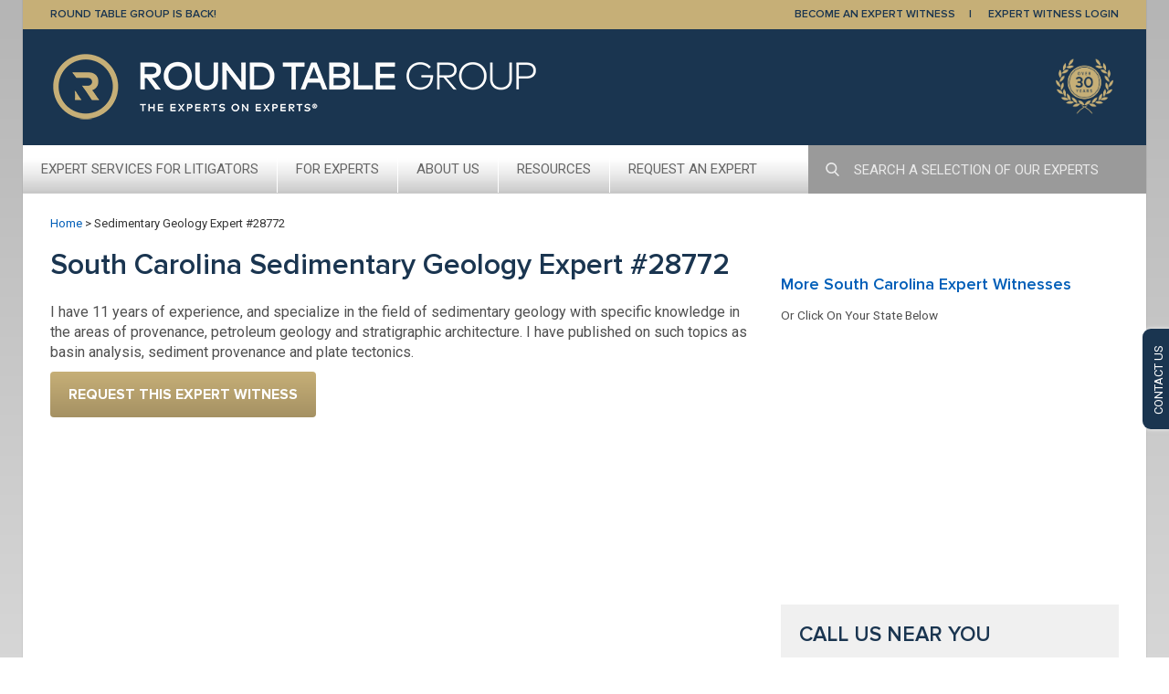

--- FILE ---
content_type: text/html; charset=UTF-8
request_url: https://www.roundtablegroup.com/expert-witness/Sedimentary-Geology-28772/
body_size: 10604
content:
<!DOCTYPE html>
<html lang="en">

<head>
	<meta charset="UTF-8" />
	<meta http-equiv="X-UA-Compatible" content="IE=edge" />
	<title>Sedimentary Geology Round Table Group #28772 | Round Table Group</title>
	<meta name="author" content="Round Table Group" />
	<meta name="viewport" content="width=device-width, initial-scale=1, maximum-scale=1, user-scalable=0" />
	<meta name="apple-mobile-web-app-title" content="Expert Witness Services" />
	<meta name='robots' content='index, follow, max-image-preview:large, max-snippet:-1, max-video-preview:-1' />
	<style>img:is([sizes="auto" i], [sizes^="auto," i]) { contain-intrinsic-size: 3000px 1500px }</style>
	
	<!-- This site is optimized with the Yoast SEO plugin v26.2 - https://yoast.com/wordpress/plugins/seo/ -->
	<link rel="canonical" href="https://www.roundtablegroup.com/expert-witness/Sedimentary-Geology-28772/" />
	<meta property="og:locale" content="en_US" />
	<meta property="og:type" content="article" />
	<meta property="og:title" content="Sedimentary Geology Expert #28772 | Round Table Group" />
	<meta property="og:description" content="I have 11 years of experience, and specialize in the field of sedimentary geology with specific knowledge in the areas of provenance, petroleum geology and stratigraphic architecture. I have published on such topics as basin analysis, sediment provenance and plate tectonics." />
	<meta property="og:url" content="https://www.roundtablegroup.com/expert-witness/Sedimentary-Geology-28772/" />
	<meta property="og:site_name" content="Round Table Group" />
	<meta property="article:modified_time" content="2013-11-01T20:00:00+00:00" />
	<meta property="og:image" content="https://www.roundtablegroup.com/wp-content/uploads/2024/01/RTG-Linked-In-1200x627_Experts-on-Experts.png" />
	<meta property="og:image:width" content="5000" />
	<meta property="og:image:height" content="2613" />
	<meta property="og:image:type" content="image/png" />
	<script type="application/ld+json" class="yoast-schema-graph">{"@context":"https://schema.org","@graph":[{"@type":"WebPage","@id":"https://www.roundtablegroup.com/expert-witness/Sedimentary-Geology-28772/","url":"https://www.roundtablegroup.com/expert-witness/Sedimentary-Geology-28772/","name":"Sedimentary Geology Expert #28772 | Round Table Group","isPartOf":{"@id":"https://www.roundtablegroup.com/#website"},"datePublished":"2012-10-11T12:46:41+00:00","dateModified":"2013-11-01T20:00:00+00:00","breadcrumb":{"@id":"https://www.roundtablegroup.com/expert-witness/Sedimentary-Geology-28772/#breadcrumb"},"inLanguage":"en-US","potentialAction":[{"@type":"ReadAction","target":["https://www.roundtablegroup.com/expert-witness/Sedimentary-Geology-28772/"]}]},{"@type":"BreadcrumbList","@id":"https://www.roundtablegroup.com/expert-witness/Sedimentary-Geology-28772/#breadcrumb","itemListElement":[{"@type":"ListItem","position":1,"name":"Home","item":"https://www.roundtablegroup.com/"},{"@type":"ListItem","position":2,"name":"Sedimentary Geology Expert #28772"}]},{"@type":"WebSite","@id":"https://www.roundtablegroup.com/#website","url":"https://www.roundtablegroup.com/","name":"Round Table Group","description":"Formerly Thomson Reuters Expert Witness Services","publisher":{"@id":"https://www.roundtablegroup.com/#organization"},"potentialAction":[{"@type":"SearchAction","target":{"@type":"EntryPoint","urlTemplate":"https://www.roundtablegroup.com/?s={search_term_string}"},"query-input":{"@type":"PropertyValueSpecification","valueRequired":true,"valueName":"search_term_string"}}],"inLanguage":"en-US"},{"@type":"Organization","@id":"https://www.roundtablegroup.com/#organization","name":"Round Table Group","url":"https://www.roundtablegroup.com/","logo":{"@type":"ImageObject","inLanguage":"en-US","@id":"https://www.roundtablegroup.com/#/schema/logo/image/","url":"https://www.roundtablegroup.com/wp-content/uploads/2021/03/roundtablegroup-logo.png","contentUrl":"https://www.roundtablegroup.com/wp-content/uploads/2021/03/roundtablegroup-logo.png","width":536,"height":75,"caption":"Round Table Group"},"image":{"@id":"https://www.roundtablegroup.com/#/schema/logo/image/"}}]}</script>
	<!-- / Yoast SEO plugin. -->


<script type="text/javascript">
/* <![CDATA[ */
window._wpemojiSettings = {"baseUrl":"https:\/\/s.w.org\/images\/core\/emoji\/16.0.1\/72x72\/","ext":".png","svgUrl":"https:\/\/s.w.org\/images\/core\/emoji\/16.0.1\/svg\/","svgExt":".svg","source":{"concatemoji":"https:\/\/www.roundtablegroup.com\/wp-includes\/js\/wp-emoji-release.min.js?ver=975f71431b2aa02c78cc502de7ce2262"}};
/*! This file is auto-generated */
!function(s,n){var o,i,e;function c(e){try{var t={supportTests:e,timestamp:(new Date).valueOf()};sessionStorage.setItem(o,JSON.stringify(t))}catch(e){}}function p(e,t,n){e.clearRect(0,0,e.canvas.width,e.canvas.height),e.fillText(t,0,0);var t=new Uint32Array(e.getImageData(0,0,e.canvas.width,e.canvas.height).data),a=(e.clearRect(0,0,e.canvas.width,e.canvas.height),e.fillText(n,0,0),new Uint32Array(e.getImageData(0,0,e.canvas.width,e.canvas.height).data));return t.every(function(e,t){return e===a[t]})}function u(e,t){e.clearRect(0,0,e.canvas.width,e.canvas.height),e.fillText(t,0,0);for(var n=e.getImageData(16,16,1,1),a=0;a<n.data.length;a++)if(0!==n.data[a])return!1;return!0}function f(e,t,n,a){switch(t){case"flag":return n(e,"\ud83c\udff3\ufe0f\u200d\u26a7\ufe0f","\ud83c\udff3\ufe0f\u200b\u26a7\ufe0f")?!1:!n(e,"\ud83c\udde8\ud83c\uddf6","\ud83c\udde8\u200b\ud83c\uddf6")&&!n(e,"\ud83c\udff4\udb40\udc67\udb40\udc62\udb40\udc65\udb40\udc6e\udb40\udc67\udb40\udc7f","\ud83c\udff4\u200b\udb40\udc67\u200b\udb40\udc62\u200b\udb40\udc65\u200b\udb40\udc6e\u200b\udb40\udc67\u200b\udb40\udc7f");case"emoji":return!a(e,"\ud83e\udedf")}return!1}function g(e,t,n,a){var r="undefined"!=typeof WorkerGlobalScope&&self instanceof WorkerGlobalScope?new OffscreenCanvas(300,150):s.createElement("canvas"),o=r.getContext("2d",{willReadFrequently:!0}),i=(o.textBaseline="top",o.font="600 32px Arial",{});return e.forEach(function(e){i[e]=t(o,e,n,a)}),i}function t(e){var t=s.createElement("script");t.src=e,t.defer=!0,s.head.appendChild(t)}"undefined"!=typeof Promise&&(o="wpEmojiSettingsSupports",i=["flag","emoji"],n.supports={everything:!0,everythingExceptFlag:!0},e=new Promise(function(e){s.addEventListener("DOMContentLoaded",e,{once:!0})}),new Promise(function(t){var n=function(){try{var e=JSON.parse(sessionStorage.getItem(o));if("object"==typeof e&&"number"==typeof e.timestamp&&(new Date).valueOf()<e.timestamp+604800&&"object"==typeof e.supportTests)return e.supportTests}catch(e){}return null}();if(!n){if("undefined"!=typeof Worker&&"undefined"!=typeof OffscreenCanvas&&"undefined"!=typeof URL&&URL.createObjectURL&&"undefined"!=typeof Blob)try{var e="postMessage("+g.toString()+"("+[JSON.stringify(i),f.toString(),p.toString(),u.toString()].join(",")+"));",a=new Blob([e],{type:"text/javascript"}),r=new Worker(URL.createObjectURL(a),{name:"wpTestEmojiSupports"});return void(r.onmessage=function(e){c(n=e.data),r.terminate(),t(n)})}catch(e){}c(n=g(i,f,p,u))}t(n)}).then(function(e){for(var t in e)n.supports[t]=e[t],n.supports.everything=n.supports.everything&&n.supports[t],"flag"!==t&&(n.supports.everythingExceptFlag=n.supports.everythingExceptFlag&&n.supports[t]);n.supports.everythingExceptFlag=n.supports.everythingExceptFlag&&!n.supports.flag,n.DOMReady=!1,n.readyCallback=function(){n.DOMReady=!0}}).then(function(){return e}).then(function(){var e;n.supports.everything||(n.readyCallback(),(e=n.source||{}).concatemoji?t(e.concatemoji):e.wpemoji&&e.twemoji&&(t(e.twemoji),t(e.wpemoji)))}))}((window,document),window._wpemojiSettings);
/* ]]> */
</script>
<style id='wp-emoji-styles-inline-css' type='text/css'>

	img.wp-smiley, img.emoji {
		display: inline !important;
		border: none !important;
		box-shadow: none !important;
		height: 1em !important;
		width: 1em !important;
		margin: 0 0.07em !important;
		vertical-align: -0.1em !important;
		background: none !important;
		padding: 0 !important;
	}
</style>
<link rel='stylesheet' id='wp-block-library-css' href='https://www.roundtablegroup.com/wp-includes/css/dist/block-library/style.min.css?ver=975f71431b2aa02c78cc502de7ce2262' type='text/css' media='all' />
<style id='classic-theme-styles-inline-css' type='text/css'>
/*! This file is auto-generated */
.wp-block-button__link{color:#fff;background-color:#32373c;border-radius:9999px;box-shadow:none;text-decoration:none;padding:calc(.667em + 2px) calc(1.333em + 2px);font-size:1.125em}.wp-block-file__button{background:#32373c;color:#fff;text-decoration:none}
</style>
<style id='global-styles-inline-css' type='text/css'>
:root{--wp--preset--aspect-ratio--square: 1;--wp--preset--aspect-ratio--4-3: 4/3;--wp--preset--aspect-ratio--3-4: 3/4;--wp--preset--aspect-ratio--3-2: 3/2;--wp--preset--aspect-ratio--2-3: 2/3;--wp--preset--aspect-ratio--16-9: 16/9;--wp--preset--aspect-ratio--9-16: 9/16;--wp--preset--color--black: #000000;--wp--preset--color--cyan-bluish-gray: #abb8c3;--wp--preset--color--white: #ffffff;--wp--preset--color--pale-pink: #f78da7;--wp--preset--color--vivid-red: #cf2e2e;--wp--preset--color--luminous-vivid-orange: #ff6900;--wp--preset--color--luminous-vivid-amber: #fcb900;--wp--preset--color--light-green-cyan: #7bdcb5;--wp--preset--color--vivid-green-cyan: #00d084;--wp--preset--color--pale-cyan-blue: #8ed1fc;--wp--preset--color--vivid-cyan-blue: #0693e3;--wp--preset--color--vivid-purple: #9b51e0;--wp--preset--gradient--vivid-cyan-blue-to-vivid-purple: linear-gradient(135deg,rgba(6,147,227,1) 0%,rgb(155,81,224) 100%);--wp--preset--gradient--light-green-cyan-to-vivid-green-cyan: linear-gradient(135deg,rgb(122,220,180) 0%,rgb(0,208,130) 100%);--wp--preset--gradient--luminous-vivid-amber-to-luminous-vivid-orange: linear-gradient(135deg,rgba(252,185,0,1) 0%,rgba(255,105,0,1) 100%);--wp--preset--gradient--luminous-vivid-orange-to-vivid-red: linear-gradient(135deg,rgba(255,105,0,1) 0%,rgb(207,46,46) 100%);--wp--preset--gradient--very-light-gray-to-cyan-bluish-gray: linear-gradient(135deg,rgb(238,238,238) 0%,rgb(169,184,195) 100%);--wp--preset--gradient--cool-to-warm-spectrum: linear-gradient(135deg,rgb(74,234,220) 0%,rgb(151,120,209) 20%,rgb(207,42,186) 40%,rgb(238,44,130) 60%,rgb(251,105,98) 80%,rgb(254,248,76) 100%);--wp--preset--gradient--blush-light-purple: linear-gradient(135deg,rgb(255,206,236) 0%,rgb(152,150,240) 100%);--wp--preset--gradient--blush-bordeaux: linear-gradient(135deg,rgb(254,205,165) 0%,rgb(254,45,45) 50%,rgb(107,0,62) 100%);--wp--preset--gradient--luminous-dusk: linear-gradient(135deg,rgb(255,203,112) 0%,rgb(199,81,192) 50%,rgb(65,88,208) 100%);--wp--preset--gradient--pale-ocean: linear-gradient(135deg,rgb(255,245,203) 0%,rgb(182,227,212) 50%,rgb(51,167,181) 100%);--wp--preset--gradient--electric-grass: linear-gradient(135deg,rgb(202,248,128) 0%,rgb(113,206,126) 100%);--wp--preset--gradient--midnight: linear-gradient(135deg,rgb(2,3,129) 0%,rgb(40,116,252) 100%);--wp--preset--font-size--small: 13px;--wp--preset--font-size--medium: 20px;--wp--preset--font-size--large: 36px;--wp--preset--font-size--x-large: 42px;--wp--preset--spacing--20: 0.44rem;--wp--preset--spacing--30: 0.67rem;--wp--preset--spacing--40: 1rem;--wp--preset--spacing--50: 1.5rem;--wp--preset--spacing--60: 2.25rem;--wp--preset--spacing--70: 3.38rem;--wp--preset--spacing--80: 5.06rem;--wp--preset--shadow--natural: 6px 6px 9px rgba(0, 0, 0, 0.2);--wp--preset--shadow--deep: 12px 12px 50px rgba(0, 0, 0, 0.4);--wp--preset--shadow--sharp: 6px 6px 0px rgba(0, 0, 0, 0.2);--wp--preset--shadow--outlined: 6px 6px 0px -3px rgba(255, 255, 255, 1), 6px 6px rgba(0, 0, 0, 1);--wp--preset--shadow--crisp: 6px 6px 0px rgba(0, 0, 0, 1);}:where(.is-layout-flex){gap: 0.5em;}:where(.is-layout-grid){gap: 0.5em;}body .is-layout-flex{display: flex;}.is-layout-flex{flex-wrap: wrap;align-items: center;}.is-layout-flex > :is(*, div){margin: 0;}body .is-layout-grid{display: grid;}.is-layout-grid > :is(*, div){margin: 0;}:where(.wp-block-columns.is-layout-flex){gap: 2em;}:where(.wp-block-columns.is-layout-grid){gap: 2em;}:where(.wp-block-post-template.is-layout-flex){gap: 1.25em;}:where(.wp-block-post-template.is-layout-grid){gap: 1.25em;}.has-black-color{color: var(--wp--preset--color--black) !important;}.has-cyan-bluish-gray-color{color: var(--wp--preset--color--cyan-bluish-gray) !important;}.has-white-color{color: var(--wp--preset--color--white) !important;}.has-pale-pink-color{color: var(--wp--preset--color--pale-pink) !important;}.has-vivid-red-color{color: var(--wp--preset--color--vivid-red) !important;}.has-luminous-vivid-orange-color{color: var(--wp--preset--color--luminous-vivid-orange) !important;}.has-luminous-vivid-amber-color{color: var(--wp--preset--color--luminous-vivid-amber) !important;}.has-light-green-cyan-color{color: var(--wp--preset--color--light-green-cyan) !important;}.has-vivid-green-cyan-color{color: var(--wp--preset--color--vivid-green-cyan) !important;}.has-pale-cyan-blue-color{color: var(--wp--preset--color--pale-cyan-blue) !important;}.has-vivid-cyan-blue-color{color: var(--wp--preset--color--vivid-cyan-blue) !important;}.has-vivid-purple-color{color: var(--wp--preset--color--vivid-purple) !important;}.has-black-background-color{background-color: var(--wp--preset--color--black) !important;}.has-cyan-bluish-gray-background-color{background-color: var(--wp--preset--color--cyan-bluish-gray) !important;}.has-white-background-color{background-color: var(--wp--preset--color--white) !important;}.has-pale-pink-background-color{background-color: var(--wp--preset--color--pale-pink) !important;}.has-vivid-red-background-color{background-color: var(--wp--preset--color--vivid-red) !important;}.has-luminous-vivid-orange-background-color{background-color: var(--wp--preset--color--luminous-vivid-orange) !important;}.has-luminous-vivid-amber-background-color{background-color: var(--wp--preset--color--luminous-vivid-amber) !important;}.has-light-green-cyan-background-color{background-color: var(--wp--preset--color--light-green-cyan) !important;}.has-vivid-green-cyan-background-color{background-color: var(--wp--preset--color--vivid-green-cyan) !important;}.has-pale-cyan-blue-background-color{background-color: var(--wp--preset--color--pale-cyan-blue) !important;}.has-vivid-cyan-blue-background-color{background-color: var(--wp--preset--color--vivid-cyan-blue) !important;}.has-vivid-purple-background-color{background-color: var(--wp--preset--color--vivid-purple) !important;}.has-black-border-color{border-color: var(--wp--preset--color--black) !important;}.has-cyan-bluish-gray-border-color{border-color: var(--wp--preset--color--cyan-bluish-gray) !important;}.has-white-border-color{border-color: var(--wp--preset--color--white) !important;}.has-pale-pink-border-color{border-color: var(--wp--preset--color--pale-pink) !important;}.has-vivid-red-border-color{border-color: var(--wp--preset--color--vivid-red) !important;}.has-luminous-vivid-orange-border-color{border-color: var(--wp--preset--color--luminous-vivid-orange) !important;}.has-luminous-vivid-amber-border-color{border-color: var(--wp--preset--color--luminous-vivid-amber) !important;}.has-light-green-cyan-border-color{border-color: var(--wp--preset--color--light-green-cyan) !important;}.has-vivid-green-cyan-border-color{border-color: var(--wp--preset--color--vivid-green-cyan) !important;}.has-pale-cyan-blue-border-color{border-color: var(--wp--preset--color--pale-cyan-blue) !important;}.has-vivid-cyan-blue-border-color{border-color: var(--wp--preset--color--vivid-cyan-blue) !important;}.has-vivid-purple-border-color{border-color: var(--wp--preset--color--vivid-purple) !important;}.has-vivid-cyan-blue-to-vivid-purple-gradient-background{background: var(--wp--preset--gradient--vivid-cyan-blue-to-vivid-purple) !important;}.has-light-green-cyan-to-vivid-green-cyan-gradient-background{background: var(--wp--preset--gradient--light-green-cyan-to-vivid-green-cyan) !important;}.has-luminous-vivid-amber-to-luminous-vivid-orange-gradient-background{background: var(--wp--preset--gradient--luminous-vivid-amber-to-luminous-vivid-orange) !important;}.has-luminous-vivid-orange-to-vivid-red-gradient-background{background: var(--wp--preset--gradient--luminous-vivid-orange-to-vivid-red) !important;}.has-very-light-gray-to-cyan-bluish-gray-gradient-background{background: var(--wp--preset--gradient--very-light-gray-to-cyan-bluish-gray) !important;}.has-cool-to-warm-spectrum-gradient-background{background: var(--wp--preset--gradient--cool-to-warm-spectrum) !important;}.has-blush-light-purple-gradient-background{background: var(--wp--preset--gradient--blush-light-purple) !important;}.has-blush-bordeaux-gradient-background{background: var(--wp--preset--gradient--blush-bordeaux) !important;}.has-luminous-dusk-gradient-background{background: var(--wp--preset--gradient--luminous-dusk) !important;}.has-pale-ocean-gradient-background{background: var(--wp--preset--gradient--pale-ocean) !important;}.has-electric-grass-gradient-background{background: var(--wp--preset--gradient--electric-grass) !important;}.has-midnight-gradient-background{background: var(--wp--preset--gradient--midnight) !important;}.has-small-font-size{font-size: var(--wp--preset--font-size--small) !important;}.has-medium-font-size{font-size: var(--wp--preset--font-size--medium) !important;}.has-large-font-size{font-size: var(--wp--preset--font-size--large) !important;}.has-x-large-font-size{font-size: var(--wp--preset--font-size--x-large) !important;}
:where(.wp-block-post-template.is-layout-flex){gap: 1.25em;}:where(.wp-block-post-template.is-layout-grid){gap: 1.25em;}
:where(.wp-block-columns.is-layout-flex){gap: 2em;}:where(.wp-block-columns.is-layout-grid){gap: 2em;}
:root :where(.wp-block-pullquote){font-size: 1.5em;line-height: 1.6;}
</style>
<link rel='stylesheet' id='wp-footnotes-tt-style-css' href='https://www.roundtablegroup.com/wp-content/plugins/footnotes-made-easy/css/tooltips.min.css' type='text/css' media='all' />
<link rel='stylesheet' id='boot-css' href='https://www.roundtablegroup.com/wp-content/themes/trews/css/bootstrap.min.css?ver=975f71431b2aa02c78cc502de7ce2262' type='text/css' media='all' />
<link rel='stylesheet' id='wrap-css' href='https://www.roundtablegroup.com/wp-content/themes/trews/css/tr-wrapper.min.css?ver=2.4.6' type='text/css' media='all' />
<link rel='stylesheet' id='trew-css' href='https://www.roundtablegroup.com/wp-content/themes/trews/css/trews.min.css?ver=2.4.6' type='text/css' media='all' />
<script type="text/javascript" src="https://www.roundtablegroup.com/wp-includes/js/jquery/jquery.min.js?ver=3.7.1" id="jquery-core-js"></script>
<script type="text/javascript" src="https://www.roundtablegroup.com/wp-includes/js/jquery/jquery-migrate.min.js?ver=3.4.1" id="jquery-migrate-js"></script>
<script type="text/javascript" src="https://www.roundtablegroup.com/wp-includes/js/jquery/ui/core.min.js?ver=1.13.3" id="jquery-ui-core-js"></script>
<script type="text/javascript" src="https://www.roundtablegroup.com/wp-includes/js/jquery/ui/tooltip.min.js?ver=1.13.3" id="jquery-ui-tooltip-js"></script>
<script type="text/javascript" src="https://www.roundtablegroup.com/wp-content/plugins/footnotes-made-easy/js/tooltips.min.js?ver=975f71431b2aa02c78cc502de7ce2262" id="wp-footnotes-tooltips-js"></script>
<link rel="https://api.w.org/" href="https://www.roundtablegroup.com/wp-json/" /><link rel="alternate" title="oEmbed (JSON)" type="application/json+oembed" href="https://www.roundtablegroup.com/wp-json/oembed/1.0/embed?url=https%3A%2F%2Fwww.roundtablegroup.com%2Fexpert-witness%2FSedimentary-Geology-28772%2F" />
<link rel="alternate" title="oEmbed (XML)" type="text/xml+oembed" href="https://www.roundtablegroup.com/wp-json/oembed/1.0/embed?url=https%3A%2F%2Fwww.roundtablegroup.com%2Fexpert-witness%2FSedimentary-Geology-28772%2F&#038;format=xml" />
		<style type="text/css">
						ol.footnotes>li {list-style-type:decimal;}
						ol.footnotes { color:#666666; }
ol.footnotes li { font-size:80%; }
		</style>
		<!-- Google Tag Manager -->
<script>(function(w,d,s,l,i){w[l]=w[l]||[];w[l].push({'gtm.start':
new Date().getTime(),event:'gtm.js'});var f=d.getElementsByTagName(s)[0],
j=d.createElement(s),dl=l!='dataLayer'?'&l='+l:'';j.async=true;j.src=
'https://www.googletagmanager.com/gtm.js?id='+i+dl;f.parentNode.insertBefore(j,f);
})(window,document,'script','dataLayer','GTM-T7V53BJ');</script>
<!-- End Google Tag Manager -->

		<script>
		(function(h,o,t,j,a,r){
			h.hj=h.hj||function(){(h.hj.q=h.hj.q||[]).push(arguments)};
			h._hjSettings={hjid:1600272,hjsv:5};
			a=o.getElementsByTagName('head')[0];
			r=o.createElement('script');r.async=1;
			r.src=t+h._hjSettings.hjid+j+h._hjSettings.hjsv;
			a.appendChild(r);
		})(window,document,'//static.hotjar.com/c/hotjar-','.js?sv=');
		</script>
		<style type="text/css">.broken_link, a.broken_link {
	text-decoration: line-through;
}</style><link rel="icon" href="https://www.roundtablegroup.com/wp-content/uploads/2019/09/cropped-Logo-Horizontal-WIth-Strapline-for-Website-v3-1-32x32.png" sizes="32x32" />
<link rel="icon" href="https://www.roundtablegroup.com/wp-content/uploads/2019/09/cropped-Logo-Horizontal-WIth-Strapline-for-Website-v3-1-192x192.png" sizes="192x192" />
<link rel="apple-touch-icon" href="https://www.roundtablegroup.com/wp-content/uploads/2019/09/cropped-Logo-Horizontal-WIth-Strapline-for-Website-v3-1-180x180.png" />
<meta name="msapplication-TileImage" content="https://www.roundtablegroup.com/wp-content/uploads/2019/09/cropped-Logo-Horizontal-WIth-Strapline-for-Website-v3-1-270x270.png" />
		<style type="text/css" id="wp-custom-css">
			.h2{
	font-weight: 400 !important;
    font-size: 23px !important;
    line-height: 26px !important;
    color: #1a3550 !important;
    margin-bottom: 20px !important;
	text-transform: uppercase;
	font-family: 'Proxima Nova Semibold',serif !important;
}

#trews_body_content .expertise_cta h2{
	color: #c6af77;
  padding-left: 10px;
}
#accordion .h4 a {font-family: Roboto,sans-serif;
    font-size: 16px;
    font-weight: 400;
    color: #666;}		</style>
		
	<!-- Global site tag (gtag.js) - Google Analytics -->
	<script async src="https://www.googletagmanager.com/gtag/js?id=UA-30493-1"></script>
	<script>
	window.dataLayer = window.dataLayer || [];
	function gtag(){dataLayer.push(arguments);}
	gtag('js', new Date());

	gtag('config', 'UA-30493-1');
	</script>

	<!--[if lt IE 9]>
<script type="text/javascript" src="//html5shim.googlecode.com/svn/trunk/html5.js"></script>
<script type="text/javascript" src="https://www.roundtablegroup.com/wp-content/themes/trews/js/respond.min.js"></script>
<style>
  #trews_contact_us_tab div {
    background-image:url("https://www.roundtablegroup.com/wp-content/themes/trews/images/contactus.png");
		background-repeat: no-repeat;
    text-indent:-9999px;
    height: 100%;
		left: 0;
		position: absolute;
		top: 0;
		width: 100%;
  }
</style>
<![endif]-->

	<link href="https://fonts.googleapis.com/css?family=Roboto:300,400,700&display=swap" rel="stylesheet">
	<link href="https://fonts.googleapis.com/css?family=Playfair+Display:400,700&display=swap" rel="stylesheet">
	<link href="//cloud.typenetwork.com/projects/3237/fontface.css/" rel="stylesheet" type="text/css">
</head>

<body data-rsssl=1 class="wp-singular bio-template-default single single-bio postid-17720 wp-custom-logo wp-theme-trews">
	<div class="wrapper">

		<div id="tr-header" class="global-header">
			<div class="container">
				<div class="row">
					<div class="col-sm-6">
						<a href="/round-table-group-is-back/">Round Table Group is Back!</a>
					</div>
					<div class="col-sm-6">
						<ul class="nav">
							<li class="border-right">
								<a href="https://www.roundtablegroup.com/become-expert-witness/">BECOME AN EXPERT WITNESS</a>
							</li>
							<li>
								<a href="https://secure.roundtablegroup.com/expert-portal/login" target="_blank">EXPERT WITNESS LOGIN</a>
							</li>
						</ul>
					</div>
				</div>
			</div>
		</div>

		<div id="trews_content_area">
			<!-- Orange TREWS header area -->
			<header id="trews_hdr">
				<div class="container">
					<div class="row">
						<div class="col-sm-7">
							<a href="https://www.roundtablegroup.com/">
								<img src="https://www.roundtablegroup.com/wp-content/uploads/2021/03/roundtablegroup-logo.png" class="img-responsive logo" alt="Round Table Group">							</a>
						</div>
						<div class="hidden-xs col-sm-5 text-right">
							<img src="https://www.roundtablegroup.com/wp-content/themes/trews/images/30th-anniversary-graphic_2025.png" class="over-25-years" alt="25 years">
						</div>
					</div>
					<div class="row hidden-sm hidden-md hidden-lg" style="background-color:#666666;padding-top:8px;padding-bottom:8px;">
						<div class="visible-xs col-xs-10">
							<a href="https://www.roundtablegroup.com/">Round Table Group</a>
						</div>
						<div class="visible-xs col-xs-2">
							<a href="#accordion" onclick="return false;" id="show_ipad_nav">
								<div id="nav-icon">
									<span class="sr-only">Toggle navigation</span>
									<span class="icon-bar"></span>
									<span class="icon-bar"></span>
									<span class="icon-bar"></span>
								</div>
							</a>
						</div>
					</div>
				</div>
			</header>

			<div class="hidden-sm hidden-xs visible-md clearfix">
				<nav class="trews_main_nav"><ul id="menu-main-nav" class="top_nav"><li id="menu-item-39558" class="menu-item menu-item-type-custom menu-item-object-custom menu-item-has-children menu-item-39558"><a href="#">Expert Services For Litigators</a>
<ul class="sub-menu">
	<li id="menu-item-39564" class="menu-item menu-item-type-post_type menu-item-object-page menu-item-39564"><a href="https://www.roundtablegroup.com/expert-witness-finding-services/">Expert Witness Finding Services</a></li>
	<li id="menu-item-29187" class="menu-item menu-item-type-post_type menu-item-object-page menu-item-29187"><a href="https://www.roundtablegroup.com/expert-witness-service/">How It Works</a></li>
	<li id="menu-item-39563" class="menu-item menu-item-type-post_type menu-item-object-page menu-item-39563"><a href="https://www.roundtablegroup.com/expert-background-reports/">Expert Background Reports</a></li>
	<li id="menu-item-39540" class="menu-item menu-item-type-post_type menu-item-object-page menu-item-39540"><a href="https://www.roundtablegroup.com/practice-areas/">Engaging Experts in Key Practice Areas</a></li>
	<li id="menu-item-39484" class="menu-item menu-item-type-post_type menu-item-object-page menu-item-39484"><a href="https://www.roundtablegroup.com/browse-by-topic/">Browse Some of Our Experts</a></li>
	<li id="menu-item-38909" class="menu-item menu-item-type-post_type menu-item-object-page menu-item-38909"><a href="https://www.roundtablegroup.com/exclusive-experts/">Exclusive Experts</a></li>
	<li id="menu-item-39574" class="menu-item menu-item-type-post_type menu-item-object-page menu-item-39574"><a href="https://www.roundtablegroup.com/request-expert-witness/">Request an Expert Witness</a></li>
</ul>
</li>
<li id="menu-item-39556" class="menu-item menu-item-type-custom menu-item-object-custom menu-item-has-children menu-item-39556"><a href="#">For Experts</a>
<ul class="sub-menu">
	<li id="menu-item-39555" class="menu-item menu-item-type-post_type menu-item-object-page menu-item-39555"><a href="https://www.roundtablegroup.com/become-expert-witness/">Become an Expert Witness</a></li>
	<li id="menu-item-39557" class="menu-item menu-item-type-custom menu-item-object-custom menu-item-39557"><a href="https://secure.roundtablegroup.com/expert-portal/login">Update Your Profile</a></li>
</ul>
</li>
<li id="menu-item-39493" class="menu-item menu-item-type-post_type menu-item-object-page menu-item-has-children menu-item-39493"><a href="https://www.roundtablegroup.com/about-us/">About Us</a>
<ul class="sub-menu">
	<li id="menu-item-39495" class="menu-item menu-item-type-post_type menu-item-object-page menu-item-39495"><a href="https://www.roundtablegroup.com/about-us/">About Us</a></li>
	<li id="menu-item-41865" class="menu-item menu-item-type-post_type menu-item-object-page menu-item-41865"><a href="https://www.roundtablegroup.com/our-team/">Our Team</a></li>
	<li id="menu-item-41207" class="menu-item menu-item-type-post_type menu-item-object-page current_page_parent menu-item-41207"><a href="https://www.roundtablegroup.com/news/">News</a></li>
	<li id="menu-item-39494" class="menu-item menu-item-type-post_type menu-item-object-page menu-item-39494"><a href="https://www.roundtablegroup.com/contact-us/">Contact Us</a></li>
</ul>
</li>
<li id="menu-item-43286" class="menu-item menu-item-type-custom menu-item-object-custom menu-item-has-children menu-item-43286"><a href="#">Resources</a>
<ul class="sub-menu">
	<li id="menu-item-42290" class="menu-item menu-item-type-post_type menu-item-object-page menu-item-42290"><a href="https://www.roundtablegroup.com/aroundthetable/">Around the Table Blog</a></li>
	<li id="menu-item-45115" class="menu-item menu-item-type-post_type menu-item-object-page menu-item-45115"><a href="https://www.roundtablegroup.com/the-experienced-expert/">The Experienced Expert Blog</a></li>
	<li id="menu-item-43435" class="menu-item menu-item-type-post_type menu-item-object-page menu-item-43435"><a href="https://www.roundtablegroup.com/engagingexperts/">Engaging Experts Podcast</a></li>
</ul>
</li>
<li id="menu-item-29181" class="menu-item menu-item-type-post_type menu-item-object-page menu-item-29181"><a href="https://www.roundtablegroup.com/request-expert-witness/">Request An Expert</a></li>
</ul></nav>
				<div class="nav_search dropdown">
					<form id="nav_search_form" action="/browse-by-topic/">
						<input id="search_btn" type="image" alt="Search" class="nav_search_btn" src="https://www.roundtablegroup.com/wp-content/themes/trews/images/search.svg">
						<input class="nav_search_input" id="nav_search_input" type="text" name="ex" placeholder="SEARCH A SELECTION OF OUR EXPERTS" autocomplete="off" data-toggle="dropdown" aria-haspopup="true" aria-expanded="true">
						<div id="searchDropdown" class="dropdown-menu" aria-labelledby="nav_search_input">
							<ul><li>Type something...</li></ul>
						</div>
					</form>
				</div>
			</div>

			<div class="hidden-xs visible-sm hidden-md hidden-lg">
				<nav class="trews_main_nav">
					<ul id="menu-main-nav">
						<li id="ipad_nav_item" class="hidden-xs visible-sm hidden-md hidden-lg">
							<a href="#accordion" onclick="return false;" id="show_ipad_nav2">
								<div id="nav-icon2">
									<span class="sr-only">Toggle navigation</span>
									<span class="icon-bar"></span>
									<span class="icon-bar"></span>
									<span class="icon-bar"></span>
								</div>
								NAVIGATION
							</a>
						</li>
					</ul>
				</nav>
			</div>

			<div class="visible-xs visible-sm hidden-md hidden-lg">
				<div class="panel-group" id="accordion">
					<div class="panel panel-default">
						<div class="panel-heading">
							<h4 class="panel-title"><a data-toggle="collapse" data-parent="#accordion" href="#collapseOne">Expert Services For Litigators <span class="plus_minus">+</span></a></h4>
						</div>
						<div id="collapseOne" class="panel-collapse collapse">
							<div class="panel-body">
								<a href="https://www.roundtablegroup.com/expert-witness-finding-services/">Expert Witness Finding Services</a>
								<a href="https://www.roundtablegroup.com/expert-witness-service/">How it works</a>
								<a href="https://www.roundtablegroup.com/expert-background-reports/">Expert Background Reports</a>
								<a href="https://www.roundtablegroup.com/practice-areas/">Engaging Experts in Key Practice Areas</a>
								<a href="https://www.roundtablegroup.com/browse-by-topic/">Browse Some of Our Experts</a>
								<a href="https://www.roundtablegroup.com/exclusive-experts/">Exclusive Experts</a>
								<a href="https://www.roundtablegroup.com/request-expert-witness/">Request an Expert Witness</a>
							</div>
						</div>
					</div>
					<div class="panel panel-default">
						<div class="panel-heading">
							<h4 class="panel-title"><a data-toggle="collapse" data-parent="#accordion" href="#collapseTwo">For Experts <span class="plus_minus">+</span></a></h4>
						</div>
						<div id="collapseTwo" class="panel-collapse collapse">
							<div class="panel-body">
								<a href="https://www.roundtablegroup.com/become-expert-witness/">Become an expert witness</a>
								<a href="https://www.roundtablegroup.com/expert-portal/login">Update Your Profile</a>
							</div>
						</div>
					</div>
					<div class="panel panel-default">
						<div class="panel-heading">
							<h4 class="panel-title"><a data-toggle="collapse" data-parent="#accordion" href="#collapseThree">About Us <span class="plus_minus">+</span></a></h4>
						</div>
						<div id="collapseThree" class="panel-collapse collapse">
							<div class="panel-body">
							<a href="https://www.roundtablegroup.com/about-us/">About Us</a>
							<a href="https://www.roundtablegroup.com/our-team/">Our Team</a>
								<a href="https://www.roundtablegroup.com/news/">News</a>
								<a href="https://www.roundtablegroup.com/contact-us/">Contact Us</a>
								
								<!-- <a href="https://www.roundtablegroup.com/engaging-experts/">Engaging Experts</a> -->
							</div>
						</div>
					</div>
					<div class="panel panel-default">
						<div class="panel-heading">
							<h4 class="panel-title"><a data-toggle="collapse" data-parent="#accordion" href="#collapseFour">Resources <span class="plus_minus">+</span></a></h4>
						</div>
						<div id="collapseFour" class="panel-collapse collapse">
							<div class="panel-body">
								<a href="https://www.roundtablegroup.com/aroundthetable/">Around the Table Blog</a>
								<a href="https://www.roundtablegroup.com/the-experienced-expert/">The Experienced Expert Blog</a>
								<a href="https://www.roundtablegroup.com/engagingexperts/">Engaging Experts Podcast</a>
							</div>
						</div>
					</div>
					<div class="panel panel-default">
						<div class="panel-heading">
							<h4 class="panel-title"><a href="https://www.roundtablegroup.com/request-expert-witness/">Request An Expert</a></h4>
						</div>
					</div>
				</div>
			</div>
			<div id="trews_contact_us_tab" class="trews_contact_us_tab_right">
				<div>CONTACT US</div>
			</div>

<div class="container"><div class="bc"><span id="breadcrumbs"><span><span><a href="https://www.roundtablegroup.com/">Home</a></span> &gt; <span class="breadcrumb_last" aria-current="page">Sedimentary Geology Expert #28772</span></span></span></div></div>

		<div class="container expert-container">
			<div class="row">
				<div class="col-sm-8">

					
						<div class="row">
							<div class="col-sm-12">
								<div class="row expert-container">
									<div class="col-sm-12 expert-row-top">
										<h1 class="expert-title">South Carolina Sedimentary Geology Expert #28772</h1>
										<p>I have 11 years of experience, and specialize in the field of sedimentary geology with specific knowledge in the areas of provenance, petroleum geology and stratigraphic architecture.  I have published on such topics as basin analysis, sediment provenance and plate tectonics.</p>
										<p><a href="https://www.roundtablegroup.com/request-expert-witness/?form_request=Sedimentary+Geology+Expert+%2328772&amp;expert_url=https%3A%2F%2Fwww.roundtablegroup.com%2Fexpert-witness%2FSedimentary-Geology-28772%2F" class="button button-primary">Request this expert witness</a></p>
									</div>
								</div>
															</div>
						</div>

					
				</div>

				<div class="col-sm-4">
										
					<div class="trews_map_box"><h2><a href='https://www.roundtablegroup.com/expert-witness-state/south-carolina/'>More South Carolina Expert Witnesses</a></h2><small>Or Click On Your State Below</small><iframe src="https://createaclickablemap.com/map.php?id=82157&maplocation=&online=true" width="100%" height="300" style="border: none;"></iframe>
			<script>if (window.addEventListener){ window.addEventListener("message", function(event) { if(event.data.length >= 22) { if( event.data.substr(0, 22) == "__MM-LOCATION.REDIRECT") location = event.data.substr(22); } }, false); } else if (window.attachEvent){ window.attachEvent("message", function(event) { if( event.data.length >= 22) { if ( event.data.substr(0, 22) == "__MM-LOCATION.REDIRECT") location = event.data.substr(22); } }, false); } </script></div><div class="trews_gray_box telephone">
			<h2>CALL US NEAR YOU</h2><div class="w_wrap"><div class="w_thumbnail"><img src="https://www.roundtablegroup.com/wp-content/uploads/2019/06/dreamstime_m_130606560-300x200.jpg" alt="" /></div><div class="w_content"><div class="w_heading">Chicago, IL</div><div class="w_phone_number">(312) 620-1175</div></div></div><div class="w_wrap"><div class="w_thumbnail"><img src="https://www.roundtablegroup.com/wp-content/uploads/2019/06/dreamstime_m_35958175-300x200.jpg" alt="" /></div><div class="w_content"><div class="w_heading">Dallas, TX</div><div class="w_phone_number">(214) 785-8955</div></div></div><div class="w_wrap"><div class="w_thumbnail"><img src="https://www.roundtablegroup.com/wp-content/uploads/2020/04/Los_Angeles_149028302_small-300x131.jpg" alt="" /></div><div class="w_content"><div class="w_heading">Los Angeles, CA</div><div class="w_phone_number">(323) 545-0450</div></div></div><div class="w_wrap"><div class="w_thumbnail"><img src="https://www.roundtablegroup.com/wp-content/uploads/2019/06/dreamstime_m_17247080-300x201.jpg" alt="" /></div><div class="w_content"><div class="w_heading">New York City, NY</div><div class="w_phone_number">(929) 468-2210</div></div></div><div class="w_wrap"><div class="w_thumbnail"><img src="https://www.roundtablegroup.com/wp-content/uploads/2019/06/San-Francisco-Strip-1-300x71.png" alt="" /></div><div class="w_content"><div class="w_heading">San Francisco, CA</div><div class="w_phone_number">(628) 239-2700</div></div></div><div class="w_wrap"><div class="w_thumbnail"><img src="https://www.roundtablegroup.com/wp-content/uploads/2019/06/dreamstime_m_41843642-300x191.jpg" alt="" /></div><div class="w_content"><div class="w_heading">Washington, DC</div><div class="w_phone_number">(202) 908-4500</div></div></div></div>
				</div>
			</div>
		</div>

        <footer id="trews_footer">
        	        	<div class="container">
        		<div class="row">
        			<div class="col-sm-3">
        				<h4>OUR SERVICES</h4>
        				<ul id="menu-services" class="menu"><li id="menu-item-39576" class="menu-item menu-item-type-post_type menu-item-object-page menu-item-39576"><a href="https://www.roundtablegroup.com/expert-witness-finding-services/">Expert Witness Finding Services</a></li>
<li id="menu-item-39575" class="menu-item menu-item-type-post_type menu-item-object-page menu-item-39575"><a href="https://www.roundtablegroup.com/expert-background-reports/">Expert Background Reports</a></li>
<li id="menu-item-29153" class="menu-item menu-item-type-post_type menu-item-object-page menu-item-29153"><a href="https://www.roundtablegroup.com/expert-witness-service/">How It Works</a></li>
<li id="menu-item-39300" class="menu-item menu-item-type-post_type menu-item-object-page menu-item-39300"><a href="https://www.roundtablegroup.com/request-expert-witness/">Request an Expert Witness</a></li>
</ul>
        			</div>
        			<div class="col-sm-3">
        				<h4>OUR EXPERTS</h4>
        				<ul id="menu-reports" class="menu"><li id="menu-item-39497" class="menu-item menu-item-type-post_type menu-item-object-page menu-item-39497"><a href="https://www.roundtablegroup.com/browse-by-topic/">Browse Experts by Topic</a></li>
<li id="menu-item-39496" class="menu-item menu-item-type-post_type menu-item-object-page menu-item-39496"><a href="https://www.roundtablegroup.com/expert-witness-state/">Browse Experts by State</a></li>
<li id="menu-item-39301" class="menu-item menu-item-type-post_type menu-item-object-page menu-item-39301"><a href="https://www.roundtablegroup.com/exclusive-experts/">View Our Exclusive Experts</a></li>
</ul>
        			</div>
        			<div class="col-sm-3">
        				<h4>PRACTICE AREAS</h4>
        				<ul id="menu-practice-areas" class="menu"><li id="menu-item-29143" class="menu-item menu-item-type-post_type menu-item-object-page menu-item-29143"><a href="https://www.roundtablegroup.com/practice-areas/finance-litigation/">Banking &#038; Finance</a></li>
<li id="menu-item-35660" class="menu-item menu-item-type-post_type menu-item-object-page menu-item-35660"><a href="https://www.roundtablegroup.com/practice-areas/biotech-pharma-litigation/">Biotechnology &#038; Pharmaceutical Litigation</a></li>
<li id="menu-item-29145" class="menu-item menu-item-type-post_type menu-item-object-page menu-item-29145"><a href="https://www.roundtablegroup.com/practice-areas/commercial-litigation/">Commercial Litigation</a></li>
<li id="menu-item-29147" class="menu-item menu-item-type-post_type menu-item-object-page menu-item-29147"><a href="https://www.roundtablegroup.com/practice-areas/intellectual-property-litigation/">Intellectual Property &#038; Patents</a></li>
<li id="menu-item-43488" class="menu-item menu-item-type-custom menu-item-object-custom menu-item-43488"><a href="https://www.roundtablegroup.com/browse-by-topic/">Thousands of Fields!</a></li>
</ul>
        			</div>
        			<div class="col-sm-3">
        				<h4>RESOURCES</h4>
        				<ul id="menu-more-resources" class="menu"><li id="menu-item-29165" class="menu-item menu-item-type-post_type menu-item-object-page menu-item-29165"><a href="https://www.roundtablegroup.com/about-us/">About Us</a></li>
<li id="menu-item-29167" class="menu-item menu-item-type-post_type menu-item-object-page menu-item-29167"><a href="https://www.roundtablegroup.com/contact-us/">Contact Us</a></li>
<li id="menu-item-29161" class="menu-item menu-item-type-post_type menu-item-object-page menu-item-29161"><a href="https://www.roundtablegroup.com/become-expert-witness/">Become an Expert Witness</a></li>
</ul>
        				<p><strong>Reach us at 202-908-4500</strong></p>
        			</div>
        		</div>
        	</div>
        </footer>
        </div>

        <div id="tr-footer" class="global-footer">
        	<div class="container">
        		<div class="col-md-6" style="font-size: 10px;">
        			<small>Round Table Group is not a law firm and does not provide legal advice. All content on this website is for general informational purposes only and is not legal advice.</small>
        		</div>
        		<div class="col-md-6">
        			<a class="global-footer-nav-toggle tr-toggle" data-toggle="global-footer-nav"></a>
        			<nav id="global-footer-nav" class="global-footer-nav"><ul id="menu-global-footer" class="nav"><li id="menu-item-39411" class="menu-item menu-item-type-post_type menu-item-object-page menu-item-39411"><a href="https://www.roundtablegroup.com/privacy/">Privacy Policy</a></li>
<li id="menu-item-46744" class="menu-item menu-item-type-custom menu-item-object-custom menu-item-46744"><a href="https://www.roundtablegroup.com/privacy/#California">CA Privacy Policy</a></li>
<li id="menu-item-39412" class="menu-item menu-item-type-post_type menu-item-object-page menu-item-39412"><a href="https://www.roundtablegroup.com/terms/">Terms of Use</a></li>
<li id="menu-item-39413" class="menu-item menu-item-type-post_type menu-item-object-page menu-item-39413"><a href="https://www.roundtablegroup.com/copyright/">Copyright</a></li>
<li id="menu-item-39414" class="menu-item menu-item-type-post_type menu-item-object-page menu-item-39414"><a href="https://www.roundtablegroup.com/sitemap/">Sitemap</a></li>
</ul></nav>        		</div>
        	</div>
        </div>


        </div>
        <!--end .wrapper -->
        <script type="speculationrules">
{"prefetch":[{"source":"document","where":{"and":[{"href_matches":"\/*"},{"not":{"href_matches":["\/wp-*.php","\/wp-admin\/*","\/wp-content\/uploads\/*","\/wp-content\/*","\/wp-content\/plugins\/*","\/wp-content\/themes\/trews\/*","\/*\\?(.+)"]}},{"not":{"selector_matches":"a[rel~=\"nofollow\"]"}},{"not":{"selector_matches":".no-prefetch, .no-prefetch a"}}]},"eagerness":"conservative"}]}
</script>

<!-- CallRail WordPress Integration -->
<script type="text/javascript">window.crwpVer = 1;</script><script type="text/javascript" src="https://www.roundtablegroup.com/wp-content/themes/trews/js/bootstrap.min.js" id="bootstrap-js"></script>
<script type="text/javascript" src="https://www.roundtablegroup.com/wp-content/themes/trews/vendors/owl-carousel/owl.carousel.min.js" id="owl-js"></script>
<script type="text/javascript" id="core-js-extra">
/* <![CDATA[ */
var trgcs = {"ajax_url":"https:\/\/www.roundtablegroup.com\/wp-admin\/admin-ajax.php","nonce":"8cdeabbb81","text":{"loading":"Loading","error":"Error"}};
/* ]]> */
</script>
<script type="text/javascript" src="https://www.roundtablegroup.com/wp-content/themes/trews/js/core.js" id="core-js"></script>
<script type="text/javascript" src="https://www.roundtablegroup.com/wp-content/themes/trews/js/jplist.min.js" id="jplist-js"></script>
<script type="text/javascript" src="//cdn.callrail.com/companies/857760337/1aed2a6431359b1bd545/wp-0-5-3/swap.js?ver=975f71431b2aa02c78cc502de7ce2262" id="swapjs-js"></script>

        <script type="text/javascript">
        	jQuery(document).ready(function($) {
        		$("#collapseOne, #collapseTwo, #collapseThree, #collapseFour").on("shown.bs.collapse", function() {
        			$(this).parent().find(".plus_minus").first().text("–");
        		});
        		$("#collapseOne, #collapseTwo, #collapseThree, #collapseFour").on("hidden.bs.collapse", function() {
        			$(this).parent().find(".plus_minus").first().text("+");
        		});
        		$("#collapse1").on("shown.bs.collapse", function() {
        			$(this).parent().find(".plus_minus").first().text("–");
        		});
        		$("#collapse1").on("hidden.bs.collapse", function() {
        			$(this).parent().find(".plus_minus").first().text("+");
        		});
        		$("#collapseTest1").on("shown.bs.collapse", function() {
        			$(this).prev().find(".plus_minus").first().text("–");
        		});
        		$("#collapseTest1").on("hidden.bs.collapse", function() {
        			$(this).prev().find(".plus_minus").first().text("+");
        		});
        		$("#collapseTest2").on("shown.bs.collapse", function() {
        			$(this).prev().find(".plus_minus").first().text("–");
        		});
        		$("#collapseTest2").on("hidden.bs.collapse", function() {
        			$(this).prev().find(".plus_minus").first().text("+");
        		});
        		$("#show_ipad_nav, #show_ipad_nav2").click(function() {
        			$("#accordion").toggle();
        		});
        		$("#trews_contact_us_tab").click(function() {
        			window.location = "/trews/contact-us";
        		});
        	});
        </script>

        
        <script type="text/javascript">
        	jQuery(document).ready(function($) {
        		$('li.need_arrow').children('a').addClass('chev')
        	});
        </script>

        <script type="text/javascript">
        	jQuery(document).ready(function($) {
        		if ($('#jp-list').length) {
        			$('#jp-list').jplist({
        				items_box: '.list',
        				item_path: '.list-item',
        				panel_path: '.jp-panel'
        			});
        		}
        	});
        </script>

        
        </body>

        </html>

--- FILE ---
content_type: text/css
request_url: https://www.roundtablegroup.com/wp-content/plugins/footnotes-made-easy/css/tooltips.min.css
body_size: -160
content:
.ui-tooltip{padding:8px;position:absolute;z-index:9999;max-width:300px;word-wrap:break-word;-webkit-box-shadow:0 0 5px #ddd;-moz-box-shadow:0 0 5px #ddd;box-shadow:0 0 5px #ddd}.ui-widget{font-size:1em;font-size:1rem;line-height:1.2}.ui-corner-all{-webkit-border-radius:4px;-moz-border-radius:4px;-ms-border-radius:4px;-o-border-radius:4px;border-radius:4px}.ui-widget-content{border:1px solid #ddd;background:#eeeeee;color:#333333}.footnote-tooltip .footnote-back-link-wrapper{display:none}
